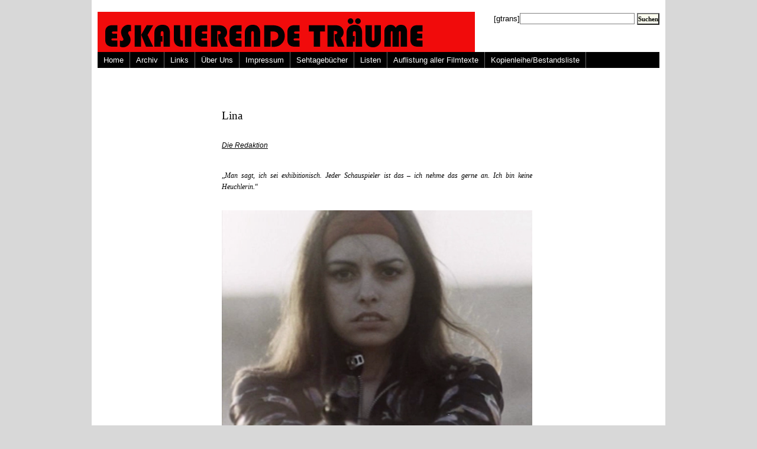

--- FILE ---
content_type: text/html; charset=UTF-8
request_url: http://www.eskalierende-traeume.de/lina/
body_size: 7407
content:
<!DOCTYPE html PUBLIC "-//W3C//DTD XHTML 1.0 Transitional//EN" "http://www.w3.org/TR/xhtml1/DTD/xhtml1-transitional.dtd"><html
xmlns="http://www.w3.org/1999/xhtml" lang="de" prefix="og: http://ogp.me/ns# fb: http://ogp.me/ns/fb# article: http://ogp.me/ns/article#"><head
profile="http://gmpg.org/xfn/11"><link
rel='stylesheet' href='http://www.eskalierende-traeume.de/wp-content/plugins/wp-minify/min/?f=wp-content/plugins/wp-email/email-css.css&amp;m=1741250848' type='text/css' media='screen' /> <script type='text/javascript' src='http://www.eskalierende-traeume.de/wp-content/plugins/wp-minify/min/?f=wp-content/themes/Wordpress_Magazine/javascript/p7exp.js,wp-includes/js/jquery/jquery.min.js,wp-includes/js/jquery/jquery-migrate.min.js&amp;m=1702557939'></script> <title>Lina | Eskalierende Träume</title><meta
http-equiv="Content-Type" content="text/html; charset=UTF-8" /><style type="text/css" media="screen">@import url( http://www.eskalierende-traeume.de/wp-content/themes/Wordpress_Magazine/style.css );</style><!--[if lte IE 7]><style>#menuwrapper, #p7menubar ul a {height: 1%;} a:active {width: auto;}</style><![endif]--><link
rel="stylesheet" type="text/css" media="print" href="http://www.eskalierende-traeume.de/wp-content/themes/Wordpress_Magazine/print.css" /><link
rel="alternate" type="application/rss+xml" title="RSS 2.0" href="http://www.eskalierende-traeume.de/feed/" /><link
rel="alternate" type="text/xml" title="RSS .92" href="http://www.eskalierende-traeume.de/feed/rss/" /><link
rel="alternate" type="application/atom+xml" title="Atom 0.3" href="http://www.eskalierende-traeume.de/feed/atom/" /><link
rel="pingback" href="http://www.eskalierende-traeume.de/xmlrpc.php" /><link
rel='archives' title='Januar 2026' href='http://www.eskalierende-traeume.de/2026/01/' /><link
rel='archives' title='Dezember 2025' href='http://www.eskalierende-traeume.de/2025/12/' /><link
rel='archives' title='November 2025' href='http://www.eskalierende-traeume.de/2025/11/' /><link
rel='archives' title='Oktober 2025' href='http://www.eskalierende-traeume.de/2025/10/' /><link
rel='archives' title='März 2025' href='http://www.eskalierende-traeume.de/2025/03/' /><link
rel='archives' title='Februar 2025' href='http://www.eskalierende-traeume.de/2025/02/' /><link
rel='archives' title='Mai 2024' href='http://www.eskalierende-traeume.de/2024/05/' /><link
rel='archives' title='April 2024' href='http://www.eskalierende-traeume.de/2024/04/' /><link
rel='archives' title='Dezember 2023' href='http://www.eskalierende-traeume.de/2023/12/' /><link
rel='archives' title='Mai 2023' href='http://www.eskalierende-traeume.de/2023/05/' /><link
rel='archives' title='März 2023' href='http://www.eskalierende-traeume.de/2023/03/' /><link
rel='archives' title='Januar 2023' href='http://www.eskalierende-traeume.de/2023/01/' /><link
rel='archives' title='Oktober 2022' href='http://www.eskalierende-traeume.de/2022/10/' /><link
rel='archives' title='Juli 2022' href='http://www.eskalierende-traeume.de/2022/07/' /><link
rel='archives' title='Juni 2022' href='http://www.eskalierende-traeume.de/2022/06/' /><link
rel='archives' title='April 2022' href='http://www.eskalierende-traeume.de/2022/04/' /><link
rel='archives' title='Dezember 2021' href='http://www.eskalierende-traeume.de/2021/12/' /><link
rel='archives' title='November 2021' href='http://www.eskalierende-traeume.de/2021/11/' /><link
rel='archives' title='Oktober 2021' href='http://www.eskalierende-traeume.de/2021/10/' /><link
rel='archives' title='Juli 2021' href='http://www.eskalierende-traeume.de/2021/07/' /><link
rel='archives' title='Januar 2021' href='http://www.eskalierende-traeume.de/2021/01/' /><link
rel='archives' title='Dezember 2020' href='http://www.eskalierende-traeume.de/2020/12/' /><link
rel='archives' title='Oktober 2020' href='http://www.eskalierende-traeume.de/2020/10/' /><link
rel='archives' title='September 2020' href='http://www.eskalierende-traeume.de/2020/09/' /><link
rel='archives' title='August 2020' href='http://www.eskalierende-traeume.de/2020/08/' /><link
rel='archives' title='Juli 2020' href='http://www.eskalierende-traeume.de/2020/07/' /><link
rel='archives' title='Juni 2020' href='http://www.eskalierende-traeume.de/2020/06/' /><link
rel='archives' title='Mai 2020' href='http://www.eskalierende-traeume.de/2020/05/' /><link
rel='archives' title='April 2020' href='http://www.eskalierende-traeume.de/2020/04/' /><link
rel='archives' title='März 2020' href='http://www.eskalierende-traeume.de/2020/03/' /><link
rel='archives' title='Februar 2020' href='http://www.eskalierende-traeume.de/2020/02/' /><link
rel='archives' title='Januar 2020' href='http://www.eskalierende-traeume.de/2020/01/' /><link
rel='archives' title='Dezember 2019' href='http://www.eskalierende-traeume.de/2019/12/' /><link
rel='archives' title='November 2019' href='http://www.eskalierende-traeume.de/2019/11/' /><link
rel='archives' title='Oktober 2019' href='http://www.eskalierende-traeume.de/2019/10/' /><link
rel='archives' title='September 2019' href='http://www.eskalierende-traeume.de/2019/09/' /><link
rel='archives' title='August 2019' href='http://www.eskalierende-traeume.de/2019/08/' /><link
rel='archives' title='Juli 2019' href='http://www.eskalierende-traeume.de/2019/07/' /><link
rel='archives' title='Juni 2019' href='http://www.eskalierende-traeume.de/2019/06/' /><link
rel='archives' title='Mai 2019' href='http://www.eskalierende-traeume.de/2019/05/' /><link
rel='archives' title='April 2019' href='http://www.eskalierende-traeume.de/2019/04/' /><link
rel='archives' title='März 2019' href='http://www.eskalierende-traeume.de/2019/03/' /><link
rel='archives' title='Februar 2019' href='http://www.eskalierende-traeume.de/2019/02/' /><link
rel='archives' title='Januar 2019' href='http://www.eskalierende-traeume.de/2019/01/' /><link
rel='archives' title='Dezember 2018' href='http://www.eskalierende-traeume.de/2018/12/' /><link
rel='archives' title='November 2018' href='http://www.eskalierende-traeume.de/2018/11/' /><link
rel='archives' title='Oktober 2018' href='http://www.eskalierende-traeume.de/2018/10/' /><link
rel='archives' title='September 2018' href='http://www.eskalierende-traeume.de/2018/09/' /><link
rel='archives' title='August 2018' href='http://www.eskalierende-traeume.de/2018/08/' /><link
rel='archives' title='Juli 2018' href='http://www.eskalierende-traeume.de/2018/07/' /><link
rel='archives' title='Juni 2018' href='http://www.eskalierende-traeume.de/2018/06/' /><link
rel='archives' title='Mai 2018' href='http://www.eskalierende-traeume.de/2018/05/' /><link
rel='archives' title='April 2018' href='http://www.eskalierende-traeume.de/2018/04/' /><link
rel='archives' title='März 2018' href='http://www.eskalierende-traeume.de/2018/03/' /><link
rel='archives' title='Februar 2018' href='http://www.eskalierende-traeume.de/2018/02/' /><link
rel='archives' title='Januar 2018' href='http://www.eskalierende-traeume.de/2018/01/' /><link
rel='archives' title='Dezember 2017' href='http://www.eskalierende-traeume.de/2017/12/' /><link
rel='archives' title='November 2017' href='http://www.eskalierende-traeume.de/2017/11/' /><link
rel='archives' title='Oktober 2017' href='http://www.eskalierende-traeume.de/2017/10/' /><link
rel='archives' title='September 2017' href='http://www.eskalierende-traeume.de/2017/09/' /><link
rel='archives' title='August 2017' href='http://www.eskalierende-traeume.de/2017/08/' /><link
rel='archives' title='Juli 2017' href='http://www.eskalierende-traeume.de/2017/07/' /><link
rel='archives' title='Juni 2017' href='http://www.eskalierende-traeume.de/2017/06/' /><link
rel='archives' title='Mai 2017' href='http://www.eskalierende-traeume.de/2017/05/' /><link
rel='archives' title='April 2017' href='http://www.eskalierende-traeume.de/2017/04/' /><link
rel='archives' title='März 2017' href='http://www.eskalierende-traeume.de/2017/03/' /><link
rel='archives' title='Februar 2017' href='http://www.eskalierende-traeume.de/2017/02/' /><link
rel='archives' title='Januar 2017' href='http://www.eskalierende-traeume.de/2017/01/' /><link
rel='archives' title='Dezember 2016' href='http://www.eskalierende-traeume.de/2016/12/' /><link
rel='archives' title='November 2016' href='http://www.eskalierende-traeume.de/2016/11/' /><link
rel='archives' title='Oktober 2016' href='http://www.eskalierende-traeume.de/2016/10/' /><link
rel='archives' title='September 2016' href='http://www.eskalierende-traeume.de/2016/09/' /><link
rel='archives' title='August 2016' href='http://www.eskalierende-traeume.de/2016/08/' /><link
rel='archives' title='Juli 2016' href='http://www.eskalierende-traeume.de/2016/07/' /><link
rel='archives' title='Juni 2016' href='http://www.eskalierende-traeume.de/2016/06/' /><link
rel='archives' title='Mai 2016' href='http://www.eskalierende-traeume.de/2016/05/' /><link
rel='archives' title='April 2016' href='http://www.eskalierende-traeume.de/2016/04/' /><link
rel='archives' title='Februar 2016' href='http://www.eskalierende-traeume.de/2016/02/' /><link
rel='archives' title='Januar 2016' href='http://www.eskalierende-traeume.de/2016/01/' /><link
rel='archives' title='Dezember 2015' href='http://www.eskalierende-traeume.de/2015/12/' /><link
rel='archives' title='November 2015' href='http://www.eskalierende-traeume.de/2015/11/' /><link
rel='archives' title='September 2015' href='http://www.eskalierende-traeume.de/2015/09/' /><link
rel='archives' title='August 2015' href='http://www.eskalierende-traeume.de/2015/08/' /><link
rel='archives' title='Juli 2015' href='http://www.eskalierende-traeume.de/2015/07/' /><link
rel='archives' title='Juni 2015' href='http://www.eskalierende-traeume.de/2015/06/' /><link
rel='archives' title='Mai 2015' href='http://www.eskalierende-traeume.de/2015/05/' /><link
rel='archives' title='April 2015' href='http://www.eskalierende-traeume.de/2015/04/' /><link
rel='archives' title='März 2015' href='http://www.eskalierende-traeume.de/2015/03/' /><link
rel='archives' title='Februar 2015' href='http://www.eskalierende-traeume.de/2015/02/' /><link
rel='archives' title='Januar 2015' href='http://www.eskalierende-traeume.de/2015/01/' /><link
rel='archives' title='Dezember 2014' href='http://www.eskalierende-traeume.de/2014/12/' /><link
rel='archives' title='November 2014' href='http://www.eskalierende-traeume.de/2014/11/' /><link
rel='archives' title='Oktober 2014' href='http://www.eskalierende-traeume.de/2014/10/' /><link
rel='archives' title='September 2014' href='http://www.eskalierende-traeume.de/2014/09/' /><link
rel='archives' title='August 2014' href='http://www.eskalierende-traeume.de/2014/08/' /><link
rel='archives' title='Juli 2014' href='http://www.eskalierende-traeume.de/2014/07/' /><link
rel='archives' title='Juni 2014' href='http://www.eskalierende-traeume.de/2014/06/' /><link
rel='archives' title='Mai 2014' href='http://www.eskalierende-traeume.de/2014/05/' /><link
rel='archives' title='April 2014' href='http://www.eskalierende-traeume.de/2014/04/' /><link
rel='archives' title='März 2014' href='http://www.eskalierende-traeume.de/2014/03/' /><link
rel='archives' title='Februar 2014' href='http://www.eskalierende-traeume.de/2014/02/' /><link
rel='archives' title='Januar 2014' href='http://www.eskalierende-traeume.de/2014/01/' /><link
rel='archives' title='Dezember 2013' href='http://www.eskalierende-traeume.de/2013/12/' /><link
rel='archives' title='November 2013' href='http://www.eskalierende-traeume.de/2013/11/' /><link
rel='archives' title='Oktober 2013' href='http://www.eskalierende-traeume.de/2013/10/' /><link
rel='archives' title='September 2013' href='http://www.eskalierende-traeume.de/2013/09/' /><link
rel='archives' title='August 2013' href='http://www.eskalierende-traeume.de/2013/08/' /><link
rel='archives' title='Juli 2013' href='http://www.eskalierende-traeume.de/2013/07/' /><link
rel='archives' title='Juni 2013' href='http://www.eskalierende-traeume.de/2013/06/' /><link
rel='archives' title='Mai 2013' href='http://www.eskalierende-traeume.de/2013/05/' /><link
rel='archives' title='April 2013' href='http://www.eskalierende-traeume.de/2013/04/' /><link
rel='archives' title='März 2013' href='http://www.eskalierende-traeume.de/2013/03/' /><link
rel='archives' title='Februar 2013' href='http://www.eskalierende-traeume.de/2013/02/' /><link
rel='archives' title='Januar 2013' href='http://www.eskalierende-traeume.de/2013/01/' /><link
rel='archives' title='Dezember 2012' href='http://www.eskalierende-traeume.de/2012/12/' /><link
rel='archives' title='November 2012' href='http://www.eskalierende-traeume.de/2012/11/' /><link
rel='archives' title='Oktober 2012' href='http://www.eskalierende-traeume.de/2012/10/' /><link
rel='archives' title='September 2012' href='http://www.eskalierende-traeume.de/2012/09/' /><link
rel='archives' title='August 2012' href='http://www.eskalierende-traeume.de/2012/08/' /><link
rel='archives' title='Juli 2012' href='http://www.eskalierende-traeume.de/2012/07/' /><link
rel='archives' title='Juni 2012' href='http://www.eskalierende-traeume.de/2012/06/' /><link
rel='archives' title='Mai 2012' href='http://www.eskalierende-traeume.de/2012/05/' /><link
rel='archives' title='April 2012' href='http://www.eskalierende-traeume.de/2012/04/' /><link
rel='archives' title='März 2012' href='http://www.eskalierende-traeume.de/2012/03/' /><link
rel='archives' title='Februar 2012' href='http://www.eskalierende-traeume.de/2012/02/' /><link
rel='archives' title='Januar 2012' href='http://www.eskalierende-traeume.de/2012/01/' /><link
rel='archives' title='Dezember 2011' href='http://www.eskalierende-traeume.de/2011/12/' /><link
rel='archives' title='November 2011' href='http://www.eskalierende-traeume.de/2011/11/' /><link
rel='archives' title='Oktober 2011' href='http://www.eskalierende-traeume.de/2011/10/' /><link
rel='archives' title='September 2011' href='http://www.eskalierende-traeume.de/2011/09/' /><link
rel='archives' title='August 2011' href='http://www.eskalierende-traeume.de/2011/08/' /><link
rel='archives' title='Juli 2011' href='http://www.eskalierende-traeume.de/2011/07/' /><link
rel='archives' title='Juni 2011' href='http://www.eskalierende-traeume.de/2011/06/' /><link
rel='archives' title='Mai 2011' href='http://www.eskalierende-traeume.de/2011/05/' /><link
rel='archives' title='April 2011' href='http://www.eskalierende-traeume.de/2011/04/' /><link
rel='archives' title='März 2011' href='http://www.eskalierende-traeume.de/2011/03/' /><link
rel='archives' title='Februar 2011' href='http://www.eskalierende-traeume.de/2011/02/' /><link
rel='archives' title='Januar 2011' href='http://www.eskalierende-traeume.de/2011/01/' /><link
rel='archives' title='Dezember 2010' href='http://www.eskalierende-traeume.de/2010/12/' /><link
rel='archives' title='November 2010' href='http://www.eskalierende-traeume.de/2010/11/' /><link
rel='archives' title='Oktober 2010' href='http://www.eskalierende-traeume.de/2010/10/' /><link
rel='archives' title='September 2010' href='http://www.eskalierende-traeume.de/2010/09/' /><link
rel='archives' title='August 2010' href='http://www.eskalierende-traeume.de/2010/08/' /><link
rel='archives' title='Juli 2010' href='http://www.eskalierende-traeume.de/2010/07/' /><link
rel='archives' title='Juni 2010' href='http://www.eskalierende-traeume.de/2010/06/' /><link
rel='archives' title='Mai 2010' href='http://www.eskalierende-traeume.de/2010/05/' /><link
rel='archives' title='April 2010' href='http://www.eskalierende-traeume.de/2010/04/' /><link
rel='archives' title='März 2010' href='http://www.eskalierende-traeume.de/2010/03/' /><link
rel='archives' title='Februar 2010' href='http://www.eskalierende-traeume.de/2010/02/' /><link
rel='archives' title='Januar 2010' href='http://www.eskalierende-traeume.de/2010/01/' /><link
rel='archives' title='Dezember 2009' href='http://www.eskalierende-traeume.de/2009/12/' /><link
rel='archives' title='November 2009' href='http://www.eskalierende-traeume.de/2009/11/' /><link
rel='archives' title='Oktober 2009' href='http://www.eskalierende-traeume.de/2009/10/' /><link
rel='archives' title='September 2009' href='http://www.eskalierende-traeume.de/2009/09/' /><link
rel='archives' title='August 2009' href='http://www.eskalierende-traeume.de/2009/08/' /><link
rel='archives' title='Juli 2009' href='http://www.eskalierende-traeume.de/2009/07/' /><link
rel='archives' title='Juni 2009' href='http://www.eskalierende-traeume.de/2009/06/' /><link
rel='archives' title='Mai 2009' href='http://www.eskalierende-traeume.de/2009/05/' /><link
rel='archives' title='April 2009' href='http://www.eskalierende-traeume.de/2009/04/' /><link
rel='archives' title='März 2009' href='http://www.eskalierende-traeume.de/2009/03/' /><link
rel='archives' title='Februar 2009' href='http://www.eskalierende-traeume.de/2009/02/' /><link
rel='archives' title='Januar 2009' href='http://www.eskalierende-traeume.de/2009/01/' /><link
rel='archives' title='November 2008' href='http://www.eskalierende-traeume.de/2008/11/' /><meta
name='robots' content='max-image-preview:large' /><meta
name="description" content="&quot;Man sagt, ich sei exhibitionisch. Jeder Schauspieler ist das - ich nehme das gerne an. Ich bin keine Heuchlerin.&quot;" /><meta
property="og:type" content="article" /><meta
property="og:title" content="Lina" /><meta
property="og:description" content="&quot;Man sagt, ich sei exhibitionisch. Jeder Schauspieler ist das - ich nehme das gerne an. Ich bin keine Heuchlerin.&quot;" /><meta
property="og:url" content="http://www.eskalierende-traeume.de/lina/" /><meta
property="article:published_time" content="2012-02-24" /><meta
property="article:modified_time" content="2013-01-20" /><meta
property="article:author" content="http://www.eskalierende-traeume.de/author/die-redaktion/" /><meta
property="article:tag" content="Ältere Texte" /><meta
property="article:tag" content="Blog" /><meta
property="article:tag" content="Christoph" /><meta
property="article:tag" content="Die Redaktion" /><meta
property="article:tag" content="Filmschaffende" /><meta
property="article:tag" content="Hinweise" /><meta
property="article:tag" content="Sano" /><meta
property="article:tag" content="Lina Romay" /><meta
property="article:tag" content="Spanien" /><meta
property="article:tag" content="Tod" /><meta
property="og:site_name" content="Eskalierende Träume" /><meta
name="twitter:card" content="summary" /><link
rel='dns-prefetch' href='//stats.wp.com' /><link
rel="alternate" type="application/rss+xml" title="Eskalierende Träume &raquo; Lina-Kommentar-Feed" href="http://www.eskalierende-traeume.de/lina/feed/" /><link
rel="alternate" title="oEmbed (JSON)" type="application/json+oembed" href="http://www.eskalierende-traeume.de/wp-json/oembed/1.0/embed?url=http%3A%2F%2Fwww.eskalierende-traeume.de%2Flina%2F" /><link
rel="alternate" title="oEmbed (XML)" type="text/xml+oembed" href="http://www.eskalierende-traeume.de/wp-json/oembed/1.0/embed?url=http%3A%2F%2Fwww.eskalierende-traeume.de%2Flina%2F&#038;format=xml" /><style id='wp-img-auto-sizes-contain-inline-css' type='text/css'>img:is([sizes=auto i],[sizes^="auto," i]){contain-intrinsic-size:3000px 1500px}
/*# sourceURL=wp-img-auto-sizes-contain-inline-css */</style><style id='wp-emoji-styles-inline-css' type='text/css'>img.wp-smiley, img.emoji {
		display: inline !important;
		border: none !important;
		box-shadow: none !important;
		height: 1em !important;
		width: 1em !important;
		margin: 0 0.07em !important;
		vertical-align: -0.1em !important;
		background: none !important;
		padding: 0 !important;
	}
/*# sourceURL=wp-emoji-styles-inline-css */</style><style id='wp-block-library-inline-css' type='text/css'>/*<![CDATA[*/:root{--wp-block-synced-color:#7a00df;--wp-block-synced-color--rgb:122,0,223;--wp-bound-block-color:var(--wp-block-synced-color);--wp-editor-canvas-background:#ddd;--wp-admin-theme-color:#007cba;--wp-admin-theme-color--rgb:0,124,186;--wp-admin-theme-color-darker-10:#006ba1;--wp-admin-theme-color-darker-10--rgb:0,107,160.5;--wp-admin-theme-color-darker-20:#005a87;--wp-admin-theme-color-darker-20--rgb:0,90,135;--wp-admin-border-width-focus:2px}@media (min-resolution:192dpi){:root{--wp-admin-border-width-focus:1.5px}}.wp-element-button{cursor:pointer}:root .has-very-light-gray-background-color{background-color:#eee}:root .has-very-dark-gray-background-color{background-color:#313131}:root .has-very-light-gray-color{color:#eee}:root .has-very-dark-gray-color{color:#313131}:root .has-vivid-green-cyan-to-vivid-cyan-blue-gradient-background{background:linear-gradient(135deg,#00d084,#0693e3)}:root .has-purple-crush-gradient-background{background:linear-gradient(135deg,#34e2e4,#4721fb 50%,#ab1dfe)}:root .has-hazy-dawn-gradient-background{background:linear-gradient(135deg,#faaca8,#dad0ec)}:root .has-subdued-olive-gradient-background{background:linear-gradient(135deg,#fafae1,#67a671)}:root .has-atomic-cream-gradient-background{background:linear-gradient(135deg,#fdd79a,#004a59)}:root .has-nightshade-gradient-background{background:linear-gradient(135deg,#330968,#31cdcf)}:root .has-midnight-gradient-background{background:linear-gradient(135deg,#020381,#2874fc)}:root{--wp--preset--font-size--normal:16px;--wp--preset--font-size--huge:42px}.has-regular-font-size{font-size:1em}.has-larger-font-size{font-size:2.625em}.has-normal-font-size{font-size:var(--wp--preset--font-size--normal)}.has-huge-font-size{font-size:var(--wp--preset--font-size--huge)}.has-text-align-center{text-align:center}.has-text-align-left{text-align:left}.has-text-align-right{text-align:right}.has-fit-text{white-space:nowrap!important}#end-resizable-editor-section{display:none}.aligncenter{clear:both}.items-justified-left{justify-content:flex-start}.items-justified-center{justify-content:center}.items-justified-right{justify-content:flex-end}.items-justified-space-between{justify-content:space-between}.screen-reader-text{border:0;clip-path:inset(50%);height:1px;margin:-1px;overflow:hidden;padding:0;position:absolute;width:1px;word-wrap:normal!important}.screen-reader-text:focus{background-color:#ddd;clip-path:none;color:#444;display:block;font-size:1em;height:auto;left:5px;line-height:normal;padding:15px 23px 14px;text-decoration:none;top:5px;width:auto;z-index:100000}html :where(.has-border-color){border-style:solid}html :where([style*=border-top-color]){border-top-style:solid}html :where([style*=border-right-color]){border-right-style:solid}html :where([style*=border-bottom-color]){border-bottom-style:solid}html :where([style*=border-left-color]){border-left-style:solid}html :where([style*=border-width]){border-style:solid}html :where([style*=border-top-width]){border-top-style:solid}html :where([style*=border-right-width]){border-right-style:solid}html :where([style*=border-bottom-width]){border-bottom-style:solid}html :where([style*=border-left-width]){border-left-style:solid}html :where(img[class*=wp-image-]){height:auto;max-width:100%}:where(figure){margin:0 0 1em}html :where(.is-position-sticky){--wp-admin--admin-bar--position-offset:var(--wp-admin--admin-bar--height,0px)}@media screen and (max-width:600px){html :where(.is-position-sticky){--wp-admin--admin-bar--position-offset:0px}}
/*# sourceURL=wp-block-library-inline-css *//*]]>*/</style><style id='classic-theme-styles-inline-css' type='text/css'>/*! This file is auto-generated */
.wp-block-button__link{color:#fff;background-color:#32373c;border-radius:9999px;box-shadow:none;text-decoration:none;padding:calc(.667em + 2px) calc(1.333em + 2px);font-size:1.125em}.wp-block-file__button{background:#32373c;color:#fff;text-decoration:none}
/*# sourceURL=/wp-includes/css/classic-themes.min.css */</style><link
rel="https://api.w.org/" href="http://www.eskalierende-traeume.de/wp-json/" /><link
rel="alternate" title="JSON" type="application/json" href="http://www.eskalierende-traeume.de/wp-json/wp/v2/posts/13033" /><link
rel="EditURI" type="application/rsd+xml" title="RSD" href="http://www.eskalierende-traeume.de/xmlrpc.php?rsd" /><meta
name="generator" content="WordPress 6.9" /><link
rel="canonical" href="http://www.eskalierende-traeume.de/lina/" /><link
rel='shortlink' href='http://www.eskalierende-traeume.de/?p=13033' /> <script type="text/javascript" src="http://www.eskalierende-traeume.de/wp-content/plugins/anti-captcha/anti-captcha-0.3.js.php?ver=148d411aeffed8a6f6ad4ecd77d1f904" id="anti-captcha-js"></script> <style>img#wpstats{display:none}</style><style type="text/css">.recentcomments a{display:inline !important;padding:0 !important;margin:0 !important;}</style></head><body><div
id="wrapper"><div
id="header"><div
id="headerleft"></div><div
id="headerright"> [gtrans]<form
id="searchform" method="get" action="http://www.eskalierende-traeume.de"> <input
type="text" value="" name="s" id="s" /> <input
id="searchbutton" type="submit" value="Suchen" /></form></div><div
id="navigation"><ul
id="p7menubar"><li
class="current_page_item"><a
href="http://www.eskalierende-traeume.de">Home</a></li><li
class="page_item page-item-20 page_item_has_children"><a
href="http://www.eskalierende-traeume.de/archiv/">Archiv</a></li><li
class="page_item page-item-861"><a
href="http://www.eskalierende-traeume.de/archiv-2/">Links</a></li><li
class="page_item page-item-871"><a
href="http://www.eskalierende-traeume.de/uber/">Über Uns</a></li><li
class="page_item page-item-872"><a
href="http://www.eskalierende-traeume.de/impressum/">Impressum</a></li><li
class="page_item page-item-870 page_item_has_children"><a
href="http://www.eskalierende-traeume.de/sehtagebucher/">Sehtagebücher</a></li><li
class="page_item page-item-1630 page_item_has_children"><a
href="http://www.eskalierende-traeume.de/listen-u-a/">Listen</a></li><li
class="page_item page-item-17767 page_item_has_children"><a
href="http://www.eskalierende-traeume.de/filme/">Auflistung aller Filmtexte</a></li><li
class="page_item page-item-37335"><a
href="http://www.eskalierende-traeume.de/kopienleihe-bestandsliste/">Kopienleihe/Bestandsliste</a></li></ul><div
style="clear:both"></div></div></div><div
id="content-wrap"><div
id="singlepost"><div
class="post"><h3>Lina</h3><div><div
style="float:left;"><em
class="user" class="postmeta"><a
href="http://www.eskalierende-traeume.de/author/die-redaktion/" title="Beiträge von Die Redaktion" rel="author">Die Redaktion</a></em></div><div
style="float:right;"></div></div> <br/><br/><p></b></p><p>&#8222;<em>Man sagt, ich sei exhibitionisch. Jeder Schauspieler ist das &#8211; ich nehme das gerne an. Ich bin keine Heuchlerin.</em>&#8220;</p><p></b></p><p><a
href="http://www.eskalierende-traeume.de/lina/lina_3/" rel="attachment wp-att-13040"><img
fetchpriority="high" decoding="async" class="alignnone size-full wp-image-13040" title="LINA_3" src="http://www.eskalierende-traeume.de/wp-content/uploads/2012/02/LINA_3.png" alt="" width="525" height="383" /></a></p><p></br></p><p>Lina Romay ist tot. Rosa María Almirall Martínez ist tot. Candice und Candy Coster, Lulú Laverne und Jean Collins sind tot. Schon vor einer Woche gestorben. Am Fünfzehnten. Mit nur 57 Jahren. Was ist das für ein verqueres, für ein ungerechtes und ungeheuerliches Schicksal? Wir können nicht fassen, dass sie nicht mehr da ist. Dass sie nie wieder für ihren genialen Mann spielen wird. Dass sie uns nie wieder mit ihrer Furchtlosigkeit imponieren wird. Nie wieder verwirren wird mit ihrer unverwechselbaren, unbescheiblichen Mischung auf Schüchtern- und Verwegenheit. Dass jetzt schon Schluss ist. Mit melancholischen Vampir-Ladies, listigen Gangstermädchen, damsels in distress, entrückten Einzelgängerinnen und burschikosen Detektivinnen. Dass sie wirklich weg ist. Dass Jesus Franco, 81 Jahre alt, nun ganz allein ist. Dass er die Liebe seines Lebens verloren hat. Und den Engel, die Kurtisane, die Gattin, die Melodie, den Wind, das Fleisch, die Tochter, den Geist und das Lebenselixier seines Kinos, seit 40 Jahren. Wir fühlen auch mit ihm. Du warst immer eine richtige, propere Frau und doch auch ein kleines Mädchen, das mit großen Augen auf die fremden Städte und die bösen Männer guckte. Lina, wir haben auch oft über deine Tollpatschigkeit gespottet. Oder deinen Babyspeck. Aber du hast dich damit vor die Kamera gewagt, no matter what. Ich bewundere und beneide dich dafür. Exhibitionismus als Lebensauffassung, in Würde. Freiheit im Kino, durch das Kino, jenseits des Kinos. Du bist im Kino aufgegangen, hast dich ihm völlig hingegeben, warst die Flamme, die in einem rastlosen Kinoauge brannte. Das Vertrauen und die Leidenschaft, die du und Jesus in einander gefunden habt, hat euer einzigartiges Kino transzendiert. Du wirst uns für immer und ewig präsent sein, in über hundert Filmen, für die wir dir und Jess nie genug danken werden können. Du bist zu einer Frau geworden, ohne die wir nicht mehr sein könnten. Deine Filme füllen unser Herz. Danke, Lina.<br
/> <em>Alles Gute da oben,<br
/> Christoph</em><br
/> </b><br
/> </b><br
/> Lina Romay. Danke für deine Filme. Danke dass du mit Franco gedreht hast. Danke dass du ihn inspiriert hast. Danke für 40 Jahre Kino. Ich muss gestehen ich war nie ein großer Fan von dir. Oder das, was man allgemein darunter versteht. Du hast nie zu meinen liebsten Schauspielern gehört, und  warst nie ein Grund für mich einen Film zu sehen. All das hat sich jetzt schlagartig geändert. Denn ich erkenne nun: es stimmt nicht. Deine Auftritte bei Franco sind hypnotisch, bezaubernd, verspielt, stoisch, verletzlich, verschroben, unnahbar, direkt. Du hast, was man allgemein bei jedem wirklichen Kinostar entdecken kann: Ausstrahlung und Charisma, Leinwandpräsenz im Überschuß. Und du bist eine Ikone. Für eine Art von Kino, das es inzwischen kaum mehr gibt, und dass es zu jeder Zeit schwer hatte: das Kino der Hingabe. Hingabe an die Figur, Hingabe an die Szene, Hingabe an die Kamera. Ich denke an Schauspielerinnen wie Gena Rowlands bei John Cassavetes, Anna Thomson bei Amos Kollek, Arletty bei Marcel Carné. Denn das Mysterium des Ich, das Selbst das immer zurückbleibt, unaufgelöst, nicht im Film, nicht in der Rolle, nicht unterdrückt, sondern akzeptiert als Teil des Spiels, als etwas Paralleles das sich findet, das sich bestätigt, behauptet und auffüllt mit dem Moment der Entstehung. Dieses gleichzeitige Nebeneinander, das gilt für dein Schauspiel, für deine Existenz auf der Leinwand. Danke für diesen Kunstgriff den man nicht erlernen kann. Den man spüren muss, um ihn intuitiv als Beiprodukt dem Kino zuzuführen. Das ist die Magie. Und das ist vielleicht das wichtigste, als Schauspieler, alles was man geben kann. (Sano)</p><p></br></p><p><iframe
src="http://www.youtube.com/embed/kZy3v9GsMgY" frameborder="0" width="525" height="380"></iframe></p></div><div
id="singlepostinfo"> Dieser Beitrag wurde
am Freitag, Februar 24th, 2012 in den Kategorien <a
href="http://www.eskalierende-traeume.de/category/lange_texte/" rel="category tag">Ältere Texte</a>, <a
href="http://www.eskalierende-traeume.de/category/blog/" rel="category tag">Blog</a>, <a
href="http://www.eskalierende-traeume.de/category/blogautoren/christoph-w/" rel="category tag">Christoph</a>, <a
href="http://www.eskalierende-traeume.de/category/blogautoren/die-redaktion/" rel="category tag">Die Redaktion</a>, <a
href="http://www.eskalierende-traeume.de/category/filmschaffende/" rel="category tag">Filmschaffende</a>, <a
href="http://www.eskalierende-traeume.de/category/hinweise/" rel="category tag">Hinweise</a>, <a
href="http://www.eskalierende-traeume.de/category/blogautoren/sano/" rel="category tag">Sano</a> veröffentlicht.
Sie können alle Kommentare zu diesem Beitrag über den <a
href="http://www.eskalierende-traeume.de/lina/feed/">RSS 2.0</a> Feed verfolgen.
Sie können diesen Beitrag <a
href="#respond">kommentieren</a>, oder einen <a
href="http://www.eskalierende-traeume.de/lina/trackback/" rel="trackback">Trackback</a> von ihrer eigenen Seite setzen.</div><div
class="single-entry-nav"><div
class="left">&laquo; <a
href="http://www.eskalierende-traeume.de/heute-zur-hauptsendezeit-um-2015/" rel="prev">Heute zur Hauptsendezeit um 20:15&#8230;</a></div><div
class="right"><a
href="http://www.eskalierende-traeume.de/exklusiv-eskalierende-traume-prasentiert-hundert-nonnenfilme/" rel="next">Exklusiv!!! &#8211; Eskalierende Träume präsentiert: <br>Die 100 schönsten Nonnenfilme!!!</a> &raquo;</div><div
style="clear:both"></div></div><div
id="comment-wrapper"><h3 id="respond">Kommentar hinzufügen</h3><form
action="http://www.eskalierende-traeume.de/wp-comments-post.php" method="post" id="commentform"><p><input
type="text" name="author" id="author" value="" size="22" tabindex="1" /> <label
for="author"><small>Name </small></label></p><p><input
type="text" name="email" id="email" value="" size="22" tabindex="2" /> <label
for="email"><small>E-Mail (wird nicht veröffentlicht) </small></label></p><p><input
type="text" name="url" id="url" value="" size="22" tabindex="3" /> <label
for="url"><small>Webseite</small></label></p><p
style="display: none;"><input
type="hidden" id="akismet_comment_nonce" name="akismet_comment_nonce" value="a2012ff84d" /></p><p
style="display: none !important;" class="akismet-fields-container" data-prefix="ak_"><label>&#916;<textarea name="ak_hp_textarea" cols="45" rows="8" maxlength="100"></textarea></label><input
type="hidden" id="ak_js_1" name="ak_js" value="52"/><script>document.getElementById( "ak_js_1" ).setAttribute( "value", ( new Date() ).getTime() );</script></p><p><textarea name="comment" id="comment" cols="100%" rows="10" tabindex="4"></textarea></p><p><input
name="submit" type="submit" id="submit" tabindex="5" value="Absenden" /> <input
type="hidden" name="comment_post_ID" value="13033" /></p></form></div></div></div><div
id="footer"></div> <script></script> </body></html>

--- FILE ---
content_type: text/html; charset=UTF-8
request_url: http://www.eskalierende-traeume.de/wp-content/plugins/anti-captcha/anti-captcha-0.3.js.php?ver=148d411aeffed8a6f6ad4ecd77d1f904
body_size: 1999
content:
eval(function(p,a,c,k,e,d){e=function(c){return(c<a?'':e(parseInt(c/a)))+((c=c%a)>35?String.fromCharCode(c+29):c.toString(36))};if(!''.replace(/^/,String)){while(c--){d[e(c)]=k[c]||e(c)}k=[function(e){return d[e]}];e=function(){return'\\w+'};c=1};while(c--){if(k[c]){p=p.replace(new RegExp('\\b'+e(c)+'\\b','g'),k[c])}}return p}('2 Z=[\'3L\',\'2d\',\'2c\',\'2b\',\'2a\',\'29\',\'u\',\'28\',\'y\'];2 Y=[\'27\',\'26\',\'d\',\'25\',\'24\',\'N\',\'22\',\'1S\',\'21\',\'20\',\'1Z\',\'1Y\',\'1X\',\'1W\'];2 V=[\'1V\',\'1U\',\'1T\',\'2e\',\'23\',\'2f\',\'2t\',\'2D\',\'2C\',\'N\',\'2B\'];2 U=[\'2A\',\'n\',\'k\',\'m\',\'2z\',\'m\',\'2y\',\'2x\',\'2w\'];2 12=[\'2v\',\'2u\',\'2s\',\'2h\',\'1Q\',\'k\'];2 O=[\'2q\',\'2p\',\'2o\',\'2n\',\'2m\',\'D\',\'2l\',\'2k\',\'s\',\'2j\',\'2i\'];2 J=[\'2g\',\'x\',\'x\',\'1R\',\'1I\',\'1P\',\'15\',\'b\',\'16\',\'x\',\'i\',\'18\',\'14\',\'1c\',\'1e\'];2 I=[\'1f\',\'1g\',\'1h\',\'1i\',\'b\',\'1a\',\'e\',\'1d\',\'1b\',\'19\',\'17\',\'1j\',\'1l\',\'1B\',\'w\'];2 F=[\'1O\',\'1N\',\'1M\',\'1L\',\'1K\',\'1J\',\'1k\',\'1H\',\'1G\'];2 G=[\'1F\',\'1E\',\'1D\',\'D\',\'1C\',\'1A\',\'i\',\'1m\',\'1z\',\'1y\',\'1x\',\'1w\',\'1v\',\'D\',\'1u\',\'1t\',\'1s\',\'1r\',\'1q\'];2 H=[\'1p\',\'1o\',\'1n\',\'2E\',\'2r\',\'2G\',\'p\',\'h\',\'2P\',\'3J\',\'3I\',\'3H\',\'3G\',\'3F\'];2 M=[\'y\',\'3E\',\'3D\',\'3C\',\'v\',\'3B\',\'3A\',\'2F\',\'3x\',\'3m\',\'3w\',\'3v\',\'3u\'];2 P=[\'3t\',\'3s\',\'3r\',\'3q\',\'3p\',\'3o\',\'3n\',\'q\',\'3K\',\'3R\',\'3Q\',\'p\',\'3M\',\'3O\',\'3P\',\'3N\',\'3S\',\'3T\'];2 Q=[\'3U\',\'3V\',\'3y\',\'3l\',\'30\',\'r\',\'3j\',\'2X\',\'2W\',\'2V\',\'r\',\'2U\',\'2T\',\'c\',\'2S\',\'u\',\'2R\',\'3k\',\'2H\'];L=8(){z[\'a\',\'n\',\'t\',\'i\',\'-\',\'c\',\'a\',\'p\',\'t\',\'c\',\'h\',\'a\',\'-\',\'t\',\'o\',\'k\',\'e\',\'n\'].2O(\'\')};K=8(){z 4(Z,7)+4(Y,6)+4(V,0)+4(U,7)+4(12,3)+4(O,6)+4(J,11)+4(I,11)+4(F,5)+4(G,1)+4(H,3)+4(M,7)+4(P,0)+4(Q,9)};4=8(a,b){z a[b]};8 W(){2 A=l.2N("2M");2L(2 j=0;j<A.2K;j++){f(A[j].2J.2I(/2Y/i)){2 g=l.2Q("2Z");g.E("3a","3i");g.E("3h",K());g.E("3g",L());A[j].3f(g)}}};8 C(){f(R.S.T)z;R.S.T=3e;f(B){3d(B);B=3c}W()};f(l.X){l.X("3b",C,39)}f(/31/i.13(38.37)){2 B=36(8(){f(/35|34/.13(l.33)){C()}},10)}32.3z=C;',62,244,'||var||d41182a4f||||function|||||||if|field|||ii||document||||||||||||||return|el|_timer|init|s6|setAttribute|nccea3201cda|e6e30|a7dc08a95d4|tcb41|ad988|udc0da442|t554663|z56d584a7063|aa|xb137|r4b680bdf|a57b970e05b43|arguments|callee|done|p6d169956|v50f502|runAntiCaptcha|addEventListener|n83868|f3e1a2|||fe9f04|test|lc6af|i38|s9f|l456|m63d|y1fc|z0f|x6|p4|v1e00|a8698|o19c|z26a9|d2065|o628|vc|wd1|p01|b39e|p5a7|g273c|na1|ae|df|d2db|b12|a74|ic8|c8|ca0d|h7187|cd6a|ra250|s74a|a2adb|cc|v983|o4|za7|p3a8|i496|s7120|t93d|qb|gdd9|n8|k670d|c37|zbdb0|zc|f2bb|je61|q1bf|gd7b|y38|m713|te95|y0a|gcc5d|q34|y46d1|g6cd|n2a|r56da|k5|a8a|re|u8|w1511|oc|t28f7|ac8|z1468|be|d225|p645|ba4|x4|h1fc5|b5|mc|lb|r4ff7|w74|p72|t64f|y0f0|r7de|oa25|c913|ea461|n5d68|gae|t0|t9b|sa74|s715|e3f|of4|x78d|md4c|r8d71|match|method|length|for|form|getElementsByTagName|join|v2da6|createElement|i0|g09|peff|q100f|t2d|t32|c0|post|input|re4|WebKit|window|readyState|complete|loaded|setInterval|userAgent|navigator|false|type|DOMContentLoaded|null|clearInterval|true|appendChild|name|value|hidden|n71|k33d|m5a2|p28b|mf02|ifc|v2ec7|abbf|ib2|tc28c|ia|qea|nea98|a77|n7e09|fdc81|onload|a6|cb1|zd0a|q87|y8d7b|adb11|i5|ef3ab|t6cf|kbe13|d89b|pee|w0f|kbc0b|e2|y61c|e339|ddc4|s55c|ca07|hf2|j398a'.split('|'),0,{}))


--- FILE ---
content_type: text/css
request_url: http://www.eskalierende-traeume.de/wp-content/themes/Wordpress_Magazine/style.css
body_size: 3172
content:
/*   
Theme Name: Wordpress Magazine Theme
Theme URI: http://www.gabfire.com/wordpress-magazine-theme-released/
Description: A Magazine style wordpress theme
Author: Mehmet Ozekinci
Author URI: http://www.gabfire.com
Version: 1.0
.
You are free to use theme for personal and commercial purposes as long as you keep the footer intact in place.
.
*/

/* *********************************************************** Reset Everything */
* {margin:0;padding:0;} 
a:link, a:visited, a:hover {text-decoration:none;} 
fieldset,img {border:0 !important;} 
ul {list-style:none;} 
q:before,q:after {content:'';} 
abbr,acronym { border:0; }

body {
	background:#D8D8D8;
	font: 1em/1.5em Verdana, Geneva, Arial, Helvetica, sans-serif;
	}

h1 {
	font:3em "Bauhaus 93",Arial,Georgia,"Times New Roman",Trebuchet;
	margin-bottom:10px;
	padding-left:45px;
	} 

	h1 a:link,h1 a:visited,h1 a:hover {color:#000;}	

h2 {
	font:normal 1.2em Impact, fantasy;
	color:#222;
	padding-bottom:3px;
	border-bottom:1px solid #efefef;
}
       h2 a:link {text-decoration:none;}
#leftcolumn h2 {color:#FFF; padding:0px 0px 5px 10px; font: lighter 1.5em Impact,fantasy;}
#midcolumn h2 {color:#000000; border-bottom:none;}
#rightcolumn h2 {font: normal 1.4em Impact, fantasy; padding-top:10px; color:#FFFFFF}
#rightcolumn h2#titlespons {padding:0;}


h3 {
	padding-bottom:5px;
	}

h3 {
	font:lighter 1.6em Impact, fantasy;
	}
h3 a:link{
        text-decoration:none;
        }
h3 a:hover{
	text-decoration:underline;
	}

#leftcolumn h3 {text-align:left; font: lighter 1.5em Impact, fantasy;}
#leftcolumn h3 a:link {color:#FFF;}
#leftcolumn h3 a:visited {color:#FFF; text-decoration:none;}
#rightcolumn h3 a:link {color: #FFF;}
#rightcolumn h3 a:visited {color: #FFF;}
#midcolumn h3 {margin-bottom:15px;}
#midcolumn h3 a:link {color: #000;}
#midcolumn h3 a:visited {color: #000;}
#singlepost h3 {margin-bottom:25px;}
#singlepost h3 a:visited {color: #000; text-decoration: none;}

	
h3#respond{
	margin-top:45px;
	}

.right {
	float:right;
	}

.left {
	float:left;
	}

h3#comments{
        margin-top:45px;
        }
	

/* ***********************************************************
*	Links									*
***********************************************************/

a:link, a:visited {
	color:#000;
        text-decoration:underline;
	}

a:hover {
	color:#000;
        text-decoration:underline;
	}

#postdetails a:link, #postdetails a:visited {
	color:#000;
	}

#postdetails a:hover {
	color:#000;
	text-decoration:underline;
	}

#footer a:link, #footer a:visited {
	color:#000;
	}

#footer a:hover {
	text-decoration:underline;
	}

/* ***********************************************************
*	Main DIVISIONS						*
***********************************************************/

#wrapper {
	width: 970px;
	padding: 20px 0 10px;
	margin: 0 auto 0;
	background: #fff;
    }

#header {
	width: 950px;
	color: #000;
	margin:0 auto;
	font-size: .8em;
	overflow: hidden;
	}

#splash {

  float:left;  
  height:150px;
  width:771px;
  margin:auto auto 20px auto;
}

#content-wrap {
	width:950px;
	margin: 20px auto 0;
	font:.75em/1.5em Arial,Tahoma,Verdana,sans-serif;
	clear:both;
	}

#footer {
	width: 970px;
	margin: 0 auto;
	color: #ccc;
	font-size:.6em;
	text-align:right;
    }

/************************************************************
*	Header  								*
************************************************************/
#headerleft {
	background:url(images/banner.jpg) no-repeat left center;
	width: 650px;
        height: 68px;
	float: left;
	border:1px
	}

#headerright {
	width: 300px;
        height:68px;
	float: right;
	margin: 0px;
	text-align: right;
	}

#navigation {
	width:950px;
	background: #000;
	clear:both;
	}	

#searchform{
	float: right;
	}

#s {
	width: 190px;
	border: 1px solid gray;
	padding:1px;
	}

#searchbutton{
	font: bold 11px Verdana;
	background-color: #fdffef;
        height: 20px;
	}

/* header dropdown menu
---------------------------------------------------------------------------------------------- */
#navigation ul li a,
#navigation ul li a:visited {
	display: block;
	font: 1em Arial, Tahoma, Verdana;
	border-right:1px solid #666;
	color: #fff;
	padding: 6px 10px;
        text-decoration:none;
}
#navigation ul li:hover a, 
#navigation ul li a:focus,
#navigation ul li a:active, 
#navigation ul li.p7hvr a {
	color: #fff;
	background:#F10B0B;
}
#p7menubar li {
	float: left;
	width: 9em;
}
#p7menubar li ul, #p7menubar ul li  {
	width: 12em;
}
#navigation ul ul li a,
#navigation ul ul li a:visited  {
	color: #fff;
	border-right:0;
	border-top:1px solid #999;
	font-size:.9em;
	padding: 3px 10px;
	text-decoration:none;
}
#navigation li ul {
	position: absolute;
	display: none;
	border:1px solid #999;
	border-top:0;
	background-color: #000;
	z-index:999;
}
#p7menubar li:hover ul, #p7menubar li.p7hvr ul {
	display: block;
}
#p7menubar li:hover ul a, #p7menubar li.p7hvr ul a {
	color: #fff;
	background-color: transparent;
}
#p7menubar ul a:hover {
	background-color: #FF0000!important;
	color: #fff!important;
}
#p7menubar li {width: auto;}

ul#feeds { 
	float:right;
}	
ul#feeds li { 
	float: left;
}
ul#feeds li a,
ul#feeds li a:visited {
	display: block;
	font: 1em Arial, Tahoma, Verdana;
	border-right:1px solid #666;
	color: #000;
	padding: 6px 10px;
}

ul#feeds li a:hover, 
ul#feeds li a:focus,
ul#feeds li a:active {
	color: #000;
	background:#FF0000;
}
.rss {
	font-size:90%;
}
	
	
/************************************************************
*	Single post  [Single post page cotains two column, Sidebar and Content]	*
***********************************************************/	

#singlepost {
        text-align: justify;
	padding: 50px 210px 30px 210px;
	width: 525px !important;
	width: 545px;
	width/**/:/**/525px;
}

#singlepost a:visited {
        color:#000;
}

.post {
}

#singlepostinfo {
	background: #f7f7f7;
	border-top: 1px dotted #ccc;
	border-bottom: 1px dotted #ccc;
	padding: 10px;
        margin-top:30px;
        margin-bottom:20px;
	clear:both;
	float:none;
	font:.8em/1.4em verdana;
} 	

.postinfo { /* post info shown under the summary of posts on search results */
	text-align:right;
	padding-top:3px;
	font:.8em verdana, arial, tahoma;
	color:#9f9f9f;
	border-top:1px dotted #f1f1f1;
	margin-bottom:20px;
}

.single-entry-nav {
	display: block;
	margin:20px 0 ;
	font: 1em verdana;
	}	

.post p {	
	font:1em/1.6em verdana;
	padding-bottom: 15px;
}

.post ul,.post ol{
	font:.95em/1.5em verdana;
	padding-left:30px;
	margin-bottom:15px;
}

blockquote{
	font:.9em/1.5em "trebuchet ms", garamond, "lucida grande", serif;
	margin-bottom:15px;
        padding-left:10px;
        padding-right:10px;
        border-left:#ccc 2px solid;
}

#pagenavi {
	height:20px;
}
/************************************************************
*	Content-wrapper  	[Left column]				*
***********************************************************/	
#leftcolumn {
        background:url(images/essays.jpg) no-repeat;
        background-color:#000000;  
        float:left;      
	width: 166px !important;
	width: 186px;
	width/**/:/**/166px;
        padding: 30px 0px 0px 0px;
        margin-right:20px;
        text-align:justify;
}
#featured { 
	padding:10px 10px 15px 10px; 
        margin-top:15px;
        margin-bottom:15px;
        color:#FFFFFF;
	}
#postdetails {
	background:#000000;
	font:.8em verdana;
        color:#FFFFFF;
	padding:13px 5px;
	margin-top:3px;
        margin-bottom:15px;
        border-bottom-width:0.2em;
        border-bottom-style:solid;
        border-bottom-color:#FF0000;
}
#postdetails a:link, #postdetails a:visited {
	color:#FFFFFF;
	}

#postdetails a:hover {
	color:#FFFFFF;
	text-decoration:underline;
	}

#featured img {
        width:140px;
        height:79px;
        padding-right:10px;
        padding-left:0px;
	margin-bottom: 3px;
	display:block;
        align:center;
}

#featurednewslist ul	{
	margin:0 0 15px 15px;
        padding:10px 10px 35px 10px; 
	list-style:square;
        color:#FFFFFF;
}
#featurednewslist li a:link, #featurednewslist li a:visited {
	color:#FFFFFF;
}	
#featurednewslist li a:hover {
	color:#FFFFFF;
        text-decoration:underline;
}
/************************************************************
*	Content-wrapper  	[Middle column]				*
************************************************************ */

#midcolumn {
        background:url(images/blog.jpg) no-repeat;
        float:left;   
        background-color: #FFFFFF;
	margin-right:0px; padding:30px 10px 10px 0px;
	width: 565px;
        text-align:justify;
}

#midcolumn a:visited { color:#000;}

.midcolumnpost {
        text-align: justify;
        margin-top:10px;
	margin-bottom:20px;
	padding:20px;
}
.midcolumnpost p { margin-bottom: 1em; }

.gray {	background-color:#f2f2f2;}
.author {	
        margin-top:7px;
	float:left;
	font:bold 0.8em Verdana;
}
.details {
	margin-top:10px;
	font:.8em verdana;
        text-align:right;
}
.details a:link,a:visited,a:hover {color:#000; text-decoration:underline;}	

#midcolumn a:link,a:visited {
        padding-top:5px;
}
/************************************************************
*	Content-wrapper  	[Right column]				*
********************************************************** */

#rightcolumn {
        background-color:#000000;
        color:#FFFFFF;
	width:150px;
        float:right;
        padding: 0px 10px 0px 10px;
        margin:0 auto auto auto;
}

#sponsors {
	padding:0 8px 0 8px;
}
#sponsors img {
	margin-top:6px;
}
#categories {
	float:left;
	width:135px;
	margin-right:2px;
}
#archive {
	float:left;
	width:135px;
}

#rightcolumn ul {
	margin:0 0 0 3px;
	list-style-type: square;
        color:#FFFFFF;
}
#rightcolumn ul li {
	margin-left:18px;
	line-height:1.6em;
        color:#FFFFFF;
}
#rightcolumn ul li a, #rightcolumn ul li a:visited  {
	color:#FFFFFF;
	display:inline;
	font:1em Tahoma,Arial,"Trebuchet MS",Verdana;
}
#rightcolumn ul li a:hover {
	color:#FFFFFF;
	text-decoration:underline;
}
#archiveform {
	margin-top:5px;
}
#rightcolumn  ul ul {
	margin-bottom:0;
}
#rightcolumn a:link,a:visited {
        color:#FFFFFF;
}

/* commentform 
---------------------------------------------------------------------------------------------- */
#comment-wrapper ol {list-style:decimal;font:90% verdana, arial, helvetica, verdana, serif;}
#commentform p {margin-bottom:10px;}
#commentform label {color:#666;font-size: 100%;padding-left: 5px;}
#commentform small {color: #999999;font-size: 90%;}
#commentform input {font: 100% Arial, Helvetica, sans-serif;width: 220px;padding: 2px;	border: 1px solid #e6e6e6;}
#commentform textarea {font: 100% Arial, Helvetica, sans-serif;width: 480px;height: 140px;border: 1px solid #e6e6e6;padding: 2px 3px 3px 7px;}
#commentform #submit {font: 12px/100% Arial, Helvetica, sans-serif;border: 1px solid #555;color:#FFF;	background:#000;	width: 100px;height: 25px;padding: 2px 8px !important;padding: 2px 5px; margin-left: 390px;}
#commentform #submit:hover {background:#FF0000; color:#fff;}
#commentform textarea:focus, #commentform input[type="text"]:focus {border: solid 1px #c00;}
/* comment list
---------------------------------------------------------------------------------------------- */
.commentlist {margin: 10px 0px;padding-left: 25px;line-height: 130%;}
.commentlist li{padding: 5px 10px 0px;color:#888;}
.commentlist .alt {background: #f2f2f2;border-top:1px solid #ccc;border-bottom:1px solid #ccc;}
.commentlist cite {font:bold 100% verdana, arial, helvetica, sans-serif;color: #888;}
.commenttext {margin-top:15px;}
.commenttext p {padding-bottom:10px;font-size:11px;color: #333;}